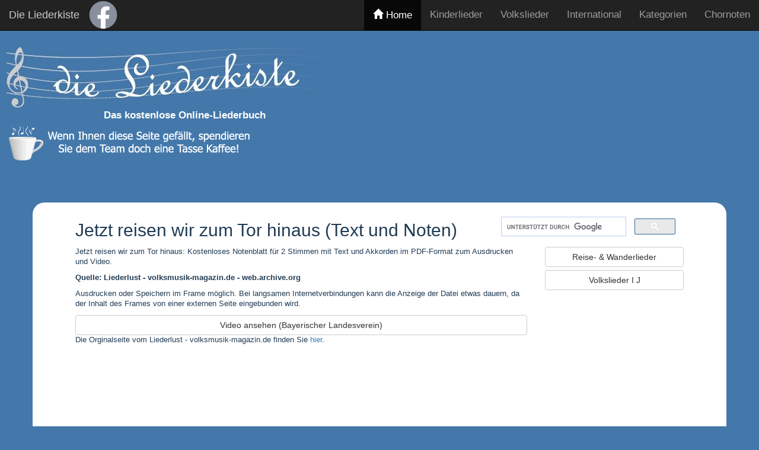

--- FILE ---
content_type: text/html; charset=utf-8
request_url: https://www.google.com/recaptcha/api2/aframe
body_size: 114
content:
<!DOCTYPE HTML><html><head><meta http-equiv="content-type" content="text/html; charset=UTF-8"></head><body><script nonce="pdi9HjbPYatkvPMP9_254Q">/** Anti-fraud and anti-abuse applications only. See google.com/recaptcha */ try{var clients={'sodar':'https://pagead2.googlesyndication.com/pagead/sodar?'};window.addEventListener("message",function(a){try{if(a.source===window.parent){var b=JSON.parse(a.data);var c=clients[b['id']];if(c){var d=document.createElement('img');d.src=c+b['params']+'&rc='+(localStorage.getItem("rc::a")?sessionStorage.getItem("rc::b"):"");window.document.body.appendChild(d);sessionStorage.setItem("rc::e",parseInt(sessionStorage.getItem("rc::e")||0)+1);localStorage.setItem("rc::h",'1768910472459');}}}catch(b){}});window.parent.postMessage("_grecaptcha_ready", "*");}catch(b){}</script></body></html>

--- FILE ---
content_type: text/css
request_url: https://www.liederkiste.com/style/style.css
body_size: 649
content:
@charset "utf-8";
/* 	Liederkiste CSS Document
	author: Sascha Geng */

/* general styles */
html, body{
	height: 100%;
}

body{
	background-color: #4478aa;
	font-family: Arial, Helvetica, sans-serif;
	margin: 0px;
	box-sizing: border-box;
}

/* end of general styles */

nav{
	font-size: 120%;
}

.navbar-inverse .navbar-brand {
    color: #cccccc;
}

/* header styles */

header p{
		color: #fff;
		font-weight: bold;
		font-size: 120%;
		text-align: center;
		margin: -10px 0px 5px 0px;
	}

.page-header{
	margin: 53px 5px 0px 5px;
	border-bottom: none;
}
	.page-header .row{
		margin-right: 0;	
	}

.social {
	text-align: left;
}

.social img {
	display: inline-block;
}
/* end of header styles */

/* content styles */
.container{
	background-color: #fff;
	border-radius: 20px 20px 20px 20px;
}

#content{
	margin: 0px auto 5px auto;
	padding: 10px 5% 10px 5%;
	font-size: 90%;
	color: #223c55;
	max-width: 1200px;
	position: relative;
}

a.anchor {
	display: block;
    position: relative;
    top: -100px;
    visibility: hidden;
}

/* end of content styles */

/* footer styles */

footer{
    position: relative;
    text-align: center;
	color: #fff;
    font-size: 90%;
    font-weight: bold;
    width: 100%;
    padding: 0px 0px 10px 0px;
    margin: 10px auto;
    max-width: 1200px;
}
	
	footer a:link, footer a:visited{
		color: #fff;
	}

/* end of footer styles */

/* additional styles */
.error{
	color: #f00;
	font-weight: bold;
}

iframe#embed{
	width: 100%;
	border: none;
	margin: 0px;
}
	iframe#embed.pdf{
		height: 600px;
	}
	
	iframe#embed.youtube{
		height: 450px;
	}

.adventskalender div.row div.col-md-2{
	padding: 0px;
}

.adventskalender div.row img{
	padding: 5px;
}
/* end of additional styles */

--- FILE ---
content_type: application/javascript; charset=utf-8
request_url: https://fundingchoicesmessages.google.com/f/AGSKWxXOWOSN_1dwCcm1A3er5oZdWPccUB4qthXtgFqdmQUqFBmv8lJ6hQxAQuqlAxLBzCeU554CPomgGVQDlEY7226mTHQR06JWKXBEXmwl3MGg9iIKaQDXgOp979qaNZJXShGHfgpmWaY6i6DCFWev05uKgQCSme_RRKzO8_sh9uaduDkDg1qxCJ_Qj59Y/_/advertising300x250./omb-ad-.ads.loader-/lightake728x90./admanager3.
body_size: -1288
content:
window['347ddcfa-b9d9-47ec-b1ae-6b42529befdb'] = true;